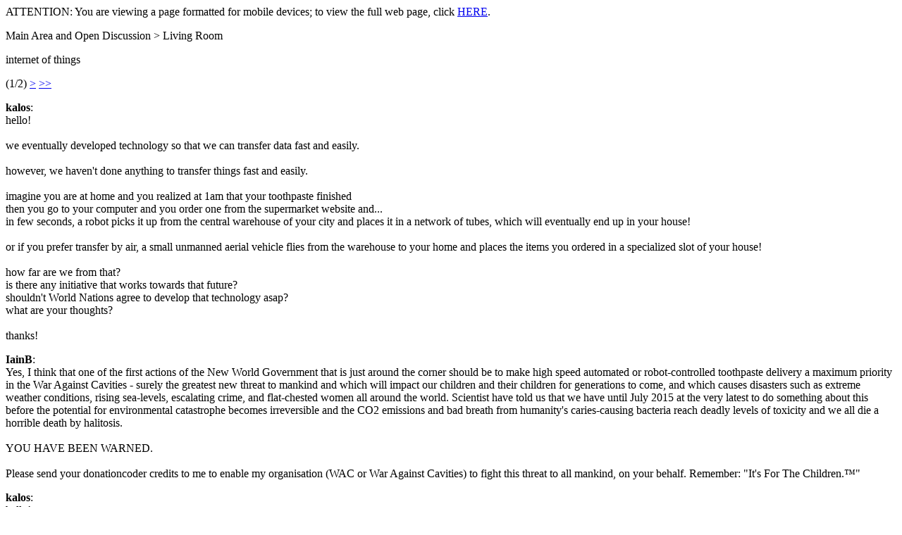

--- FILE ---
content_type: text/html; charset=UTF-8
request_url: https://www.donationcoder.com/forum/index.php?topic=39235.msg366504;wap2
body_size: 1992
content:
<?xml version="1.0" encoding="UTF-8"?>
<!DOCTYPE html PUBLIC "-//WAPFORUM//DTD XHTML Mobile 1.0//EN" "http://www.wapforum.org/DTD/xhtml-mobile10.dtd">
<html xmlns="http://www.w3.org/1999/xhtml">
	<head>
		<title>internet of things</title>
		<link rel="canonical" href="https://www.donationcoder.com/forum/index.php?topic=39235.0" />
		<link rel="stylesheet" href="https://www.donationcoder.com/forum/Themes/default/css/wireless.css" type="text/css" />
	</head>
	<body><div class="wirelessviewwarn">ATTENTION: You are viewing a page formatted for mobile devices; to view the full web page, click <a href="https://www.donationcoder.com/forum/index.php?PHPSESSID=aa8bfdc76390340659247fb5d7dfae6a&amp;topic=39235.0">HERE</a>.</div>
		<p class="titlebg">Main Area and Open Discussion > Living Room</p>
		<p class="catbg">internet of things</p>
		<p class="windowbg">(1/2) <a href="https://www.donationcoder.com/forum/index.php?PHPSESSID=aa8bfdc76390340659247fb5d7dfae6a&amp;topic=39235.5;wap2">&gt;</a> <a href="https://www.donationcoder.com/forum/index.php?PHPSESSID=aa8bfdc76390340659247fb5d7dfae6a&amp;topic=39235.5;wap2">&gt;&gt;</a> </p>
		<p class="windowbg">
			<strong>kalos</strong>:
			<br />
			hello!<br /><br />we eventually developed technology so that we can transfer data fast and easily.<br /><br />however, we haven&#039;t done anything to transfer things fast and easily.<br /><br />imagine you are at home and you realized at 1am that your toothpaste finished<br />then you go to your computer and you order one from the supermarket website and...<br />in few seconds, a robot picks it up from the central warehouse of your city and places it in a network of tubes, which will eventually end up in your house!<br /><br />or if you prefer transfer by air, a small unmanned aerial vehicle flies from the warehouse to your home and places the items you ordered in a specialized slot of your house!<br /><br />how far are we from that?<br />is there any initiative that works towards that future?<br />shouldn&#039;t World Nations agree to develop that technology asap?<br />what are your thoughts?<br /><br />thanks!
		</p>
		<p class="windowbg2">
			<strong>IainB</strong>:
			<br />
			Yes, I think that one of the first actions of the New World Government that is just around the corner should be to make high speed automated or robot-controlled toothpaste delivery a maximum priority in the War Against Cavities - surely the greatest new threat to mankind and which will impact our children and their children for generations to come, and which causes disasters such as extreme weather conditions, rising sea-levels, escalating crime, and flat-chested women all around the world. Scientist have told us that we have until July 2015 at the very latest to do something about this before the potential for environmental catastrophe becomes irreversible and the CO2 emissions and bad breath from humanity&#039;s caries-causing bacteria reach deadly levels of toxicity and we all die a horrible death by halitosis.<br /><br />YOU HAVE BEEN WARNED.<br /><br />Please send your donationcoder credits to me to enable my organisation (WAC or War Against Cavities) to fight this threat to all mankind, on your behalf. Remember: &quot;It&#039;s For The Children.™&quot;
		</p>
		<a id="new"></a>
		<p class="windowbg">
			<strong>kalos</strong>:
			<br />
			hello!<br /><br />we eventually developed technology so that we can transfer data fast and easily.<br /><br />however, we haven&#039;t done anything to transfer things fast and easily.<br /><br />imagine you are at home and you realized at 1am that your toothpaste finished<br />then you go to your computer and you order one from the supermarket website and...<br />in few seconds, a robot picks it up from the central warehouse of your city and places it in a network of tubes, which will eventually end up in your house!<br /><br />or if you prefer transfer by air, a small unmanned aerial vehicle flies from the warehouse to your home and places the items you ordered in a specialized slot of your house!<br /><br />how far are we from that?<br />is there any initiative that works towards that future?<br />shouldn&#039;t World Nations agree to develop that technology asap?<br />what are your thoughts?<br /><br />thanks!<br />-kalos (October 12, 2014, 02:31 PM)<br />--- End quote ---<br /><br />erm no, no need for that. There&#039;s been a solution for 100s of years, this is definately going too far...<br />-jiggle (October 14, 2014, 04:10 AM)<br />--- End quote ---<br /><br />what is the solution?
		</p>
		<p class="windowbg2">
			<strong>tomos</strong>:
			<br />
			^ I&#039;d say: the weekly shopping
		</p>
		<p class="windowbg">
			<strong>kalos</strong>:
			<br />
			^ I&#039;d say: the weekly shopping<br />-tomos (October 14, 2014, 04:45 AM)<br />--- End quote ---<br /><br />how much do you spent on weekly shopping? how much food you waste due to buying too much that will eventually expire since not consumed? how many times you wanted something and waited for it to go on weekend to the shop? etc etc etc! numerous inconveniences!<br /><br />and ofcourse the web of things won&#039;t be limited to groceries! the applications are limitless!
		</p>
		<p class="titlebg">Navigation</p>
		<p class="windowbg">[0] <a href="https://www.donationcoder.com/forum/index.php?PHPSESSID=aa8bfdc76390340659247fb5d7dfae6a&amp;board=2.0;wap2" accesskey="0">Message Index</a></p>
		<p class="windowbg">[#] <a href="https://www.donationcoder.com/forum/index.php?PHPSESSID=aa8bfdc76390340659247fb5d7dfae6a&amp;topic=39235.5;wap2" accesskey="#">Next page</a></p>
		<a href="https://www.donationcoder.com/forum/index.php?PHPSESSID=aa8bfdc76390340659247fb5d7dfae6a&amp;topic=39235.0;nowap" rel="nofollow">Go to full version</a>
	<script defer src="https://static.cloudflareinsights.com/beacon.min.js/vcd15cbe7772f49c399c6a5babf22c1241717689176015" integrity="sha512-ZpsOmlRQV6y907TI0dKBHq9Md29nnaEIPlkf84rnaERnq6zvWvPUqr2ft8M1aS28oN72PdrCzSjY4U6VaAw1EQ==" data-cf-beacon='{"version":"2024.11.0","token":"ccbc1bc423e846e2991a1bb4db2113b7","r":1,"server_timing":{"name":{"cfCacheStatus":true,"cfEdge":true,"cfExtPri":true,"cfL4":true,"cfOrigin":true,"cfSpeedBrain":true},"location_startswith":null}}' crossorigin="anonymous"></script>
</body>
</html>